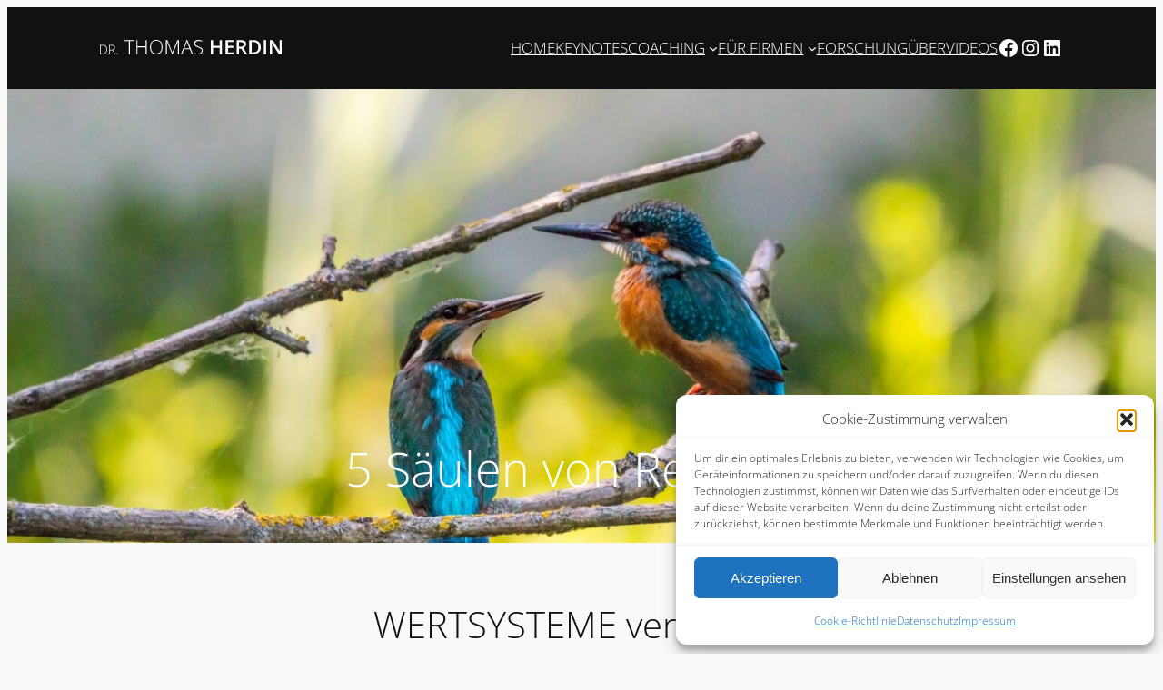

--- FILE ---
content_type: image/svg+xml
request_url: https://herdin.at/wp-content/uploads/2025/06/thomas_herdin.svg
body_size: 1015
content:
<?xml version="1.0" encoding="UTF-8"?> <svg xmlns="http://www.w3.org/2000/svg" id="Ebene_1" version="1.1" viewBox="0 0 110 8.8"><defs><style> .st0 { fill: #fff; } </style></defs><path class="st0" d="M4.3,5.8c0,1-.3,1.7-.8,2.2s-1.2.7-2.2.7H0V3h1.5c.9,0,1.6.2,2.1.7s.7,1.2.7,2.1ZM3.9,5.8c0-.8-.2-1.4-.6-1.8s-1-.6-1.8-.6H.4v5h.9c1.7,0,2.6-.8,2.6-2.5Z"></path><path class="st0" d="M6,6.2v2.5h-.4V3h1.4c.7,0,1.2.1,1.6.4s.5.7.5,1.2-.1.7-.3,1-.5.5-.9.6l1.6,2.6h-.5l-1.5-2.5h-1.4ZM6,5.9h1.1c.5,0,.9-.1,1.1-.3s.4-.5.4-1-.1-.8-.4-.9-.7-.3-1.3-.3h-.9v2.5Z"></path><path class="st0" d="M10.2,8.4c0-.3.1-.4.3-.4s.3.1.3.4-.1.4-.3.4-.3-.1-.3-.4Z"></path><path class="st0" d="M18.1,8.7h-.6V.7h-2.8V.1h6.2v.6h-2.8v8Z"></path><path class="st0" d="M28.3,8.7h-.6v-4.2h-5v4.2h-.6V.1h.6v3.8h5V.1h.6v8.6Z"></path><path class="st0" d="M37.9,4.4c0,1.4-.3,2.4-1,3.2s-1.6,1.2-2.8,1.2-2.1-.4-2.8-1.2-1-1.9-1-3.2.3-2.4,1-3.2,1.6-1.2,2.8-1.2,2.1.4,2.8,1.2,1,1.9,1,3.2ZM30.9,4.4c0,1.2.3,2.2.8,2.8s1.3,1,2.4,1,1.8-.3,2.4-1,.8-1.6.8-2.9-.3-2.2-.8-2.8-1.3-1-2.4-1-1.8.3-2.4,1-.8,1.6-.8,2.8Z"></path><path class="st0" d="M43.7,8.7l-3.2-7.9h0c0,.5,0,1,0,1.5v6.4h-.6V.1h.9l3,7.5h0L46.9.1h.9v8.6h-.6V2.2c0-.5,0-.9,0-1.4h0l-3.2,7.9h-.4Z"></path><path class="st0" d="M54.4,5.7h-3.5l-1.2,3h-.7L52.5,0h.4l3.4,8.6h-.7l-1.2-3ZM51.1,5.1h3.1l-1.2-3.1c0-.2-.2-.6-.4-1-.1.4-.2.7-.3,1l-1.2,3.1Z"></path><path class="st0" d="M62.2,6.5c0,.7-.3,1.3-.8,1.7s-1.2.6-2.1.6-1.8-.1-2.4-.3v-.6c.6.3,1.4.4,2.4.4s1.3-.2,1.7-.5.6-.7.6-1.3,0-.6-.2-.8-.4-.4-.7-.6-.8-.4-1.4-.6c-.9-.3-1.5-.6-1.8-1s-.5-.8-.5-1.4.3-1.2.8-1.6S58.9,0,59.7,0s1.6.2,2.3.5l-.2.5c-.7-.3-1.4-.4-2-.4s-1.1.1-1.5.4-.6.7-.6,1.2,0,.6.2.8.3.4.6.5.7.4,1.3.6c.7.2,1.2.5,1.5.7s.6.5.7.7.2.6.2,1Z"></path><path class="st0" d="M73.8,8.7h-1.4v-3.9h-3.9v3.9h-1.4V.1h1.4v3.5h3.9V.1h1.4v8.6Z"></path><path class="st0" d="M80.9,8.7h-4.8V.1h4.8v1.2h-3.4v2.3h3.2v1.2h-3.2v2.7h3.4v1.2Z"></path><path class="st0" d="M84.2,5.3v3.4h-1.4V.1h2.4c1.1,0,1.9.2,2.5.6s.8,1,.8,1.9-.6,1.8-1.7,2.3l2.4,3.8h-1.6l-2.1-3.4h-1.4ZM84.2,4.1h1c.7,0,1.1-.1,1.4-.4s.4-.6.4-1.1-.2-.8-.5-1-.8-.3-1.4-.3h-.9v2.8Z"></path><path class="st0" d="M97.4,4.3c0,1.4-.4,2.5-1.2,3.2s-1.9,1.1-3.4,1.1h-2.4V.1h2.6c1.4,0,2.4.4,3.2,1.1s1.1,1.8,1.1,3.1ZM95.9,4.4c0-2.1-1-3.1-2.9-3.1h-1.2v6.2h1c2.1,0,3.1-1,3.1-3.1Z"></path><path class="st0" d="M99.2,8.7V.1h1.4v8.6h-1.4Z"></path><path class="st0" d="M110,8.7h-1.7l-4.2-6.8h0v.4c0,.7.1,1.4.1,2v4.5h-1.3V.1h1.7l4.2,6.8h0c0,0,0-.4,0-1s0-1,0-1.3V.1h1.3v8.6Z"></path></svg> 